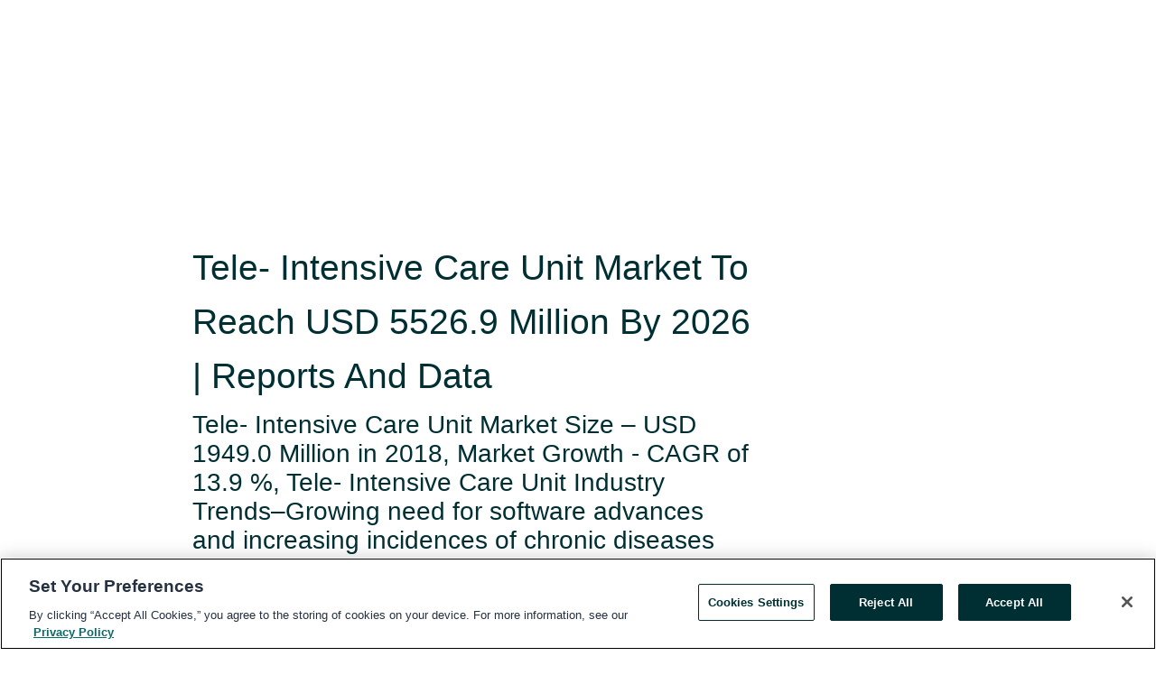

--- FILE ---
content_type: text/html; charset=utf-8
request_url: https://www.globenewswire.com/news-release/2019/11/20/1950360/0/en/Tele-Intensive-Care-Unit-Market-To-Reach-USD-5526-9-Million-By-2026-Reports-And-Data.html
body_size: 12138
content:
<!DOCTYPE HTML>
<html xmlns="http://www.w3.org/1999/xhtml" lang="en">

<head>
    <meta charset="UTF-8" />
    <meta name="viewport" content="width=device-width, initial-scale=1" />

    <script data-document-language="true"
            src="https://cdn.cookielaw.org/scripttemplates/otSDKStub.js"
            data-domain-script="93ab55d0-5227-4b5f-9baa-7c0805ac9eec"
            id="cookie-consent-script"
            charset="UTF-8"
            type="text/javascript">
    </script>


            <!-- Google Tag Manager -->
                    <script>
                    (function (w, d, s, l, i) {
                        w[l] = w[l] || []; w[l].push({
                            'gtm.start':
                                new Date().getTime(), event: 'gtm.js'
                        }); var f = d.getElementsByTagName(s)[0],
                            j = d.createElement(s), dl = l != 'dataLayer' ? '&l=' + l : ''; j.async = true; j.src =
                                'https://www.googletagmanager.com/gtm.js?id=' + i + dl; f.parentNode.insertBefore(j, f);
                    })(window, document, 'script', 'dataLayer', 'GTM-KTB664ZR');
                    </script>
                    <script>
                    (function (w, d, s, l, i) {
                        w[l] = w[l] || []; w[l].push({
                            'gtm.start':
                                new Date().getTime(), event: 'gtm.js'
                        }); var f = d.getElementsByTagName(s)[0],
                            j = d.createElement(s), dl = l != 'dataLayer' ? '&l=' + l : ''; j.async = true; j.src =
                                'https://www.googletagmanager.com/gtm.js?id=' + i + dl; f.parentNode.insertBefore(j, f);
                    })(window, document, 'script', 'dataLayer', 'GTM-KMH7P3LL');
                    </script>
 


    <title>Tele- Intensive Care Unit Market To Reach USD 5526.9</title>
    


<!-- Search Engine Friendly Metadata  -->
<meta name="author" content="Reports and Data" />
<meta name="keywords" content="Reports and Data, Intensive Care Unit Market, Tele- Intensive Care Unit, Healthcare, Pharmaceutical, Computer System, Physiological Monitors" />
<meta name="description" content="Tele- Intensive Care Unit Market Size – USD 1949.0 Million in 2018, Market Growth - CAGR of 13.9 %, Tele- Intensive Care Unit Industry Trends–Growing need..." />
<meta name="title" content="Tele- Intensive Care Unit Market To Reach USD 5526.9 Million By 2026 | Reports And Data" />
<meta name="ticker" content="" />
<meta name="DC.date.issued" content="2019-11-20" />
<!-- Google site verification meta tag -->
<meta name="google-site-verification" content="TPh-fYpDjXZUz98ciWasVb52qbvctqomC6zZc8vuUPU" />
<!-- Google Syndication source  -->
<link name="syndication-source" href="https://www.globenewswire.com/news-release/2019/11/20/1950360/0/en/Tele-Intensive-Care-Unit-Market-To-Reach-USD-5526-9-Million-By-2026-Reports-And-Data.html" />
<meta name="original-source" content="https://www.globenewswire.com/news-release/2019/11/20/1950360/0/en/Tele-Intensive-Care-Unit-Market-To-Reach-USD-5526-9-Million-By-2026-Reports-And-Data.html" />
<!-- Twitter Cards -->
<meta name="twitter:card" content="summary" />
<meta name="twitter:site" content="globenewswire" />
<meta name="twitter:title" content="Tele- Intensive Care Unit Market To Reach USD 5526.9 Million By 2026 | Reports And Data" />
<meta name="twitter:description" content="Tele- Intensive Care Unit Market Size – USD 1949.0 Million in 2018, Market Growth - CAGR of 13.9 %, Tele- Intensive Care Unit Industry Trends–Growing need..." />
<!-- <meta name="twitter:creator" content="??????" />  -->
<!-- Open Graph-->
<meta property="og:title" content="Tele- Intensive Care Unit Market To Reach USD 5526.9 Million By 2026 | Reports And Data" />
<meta property="og:type" content="article" />

        <meta name="twitter:image" content="https://ml.globenewswire.com/Resource/Download/6ffecf45-aec6-464f-a01c-b0701fcfdc45"/>
        <meta property="og:image" content="https://ml.globenewswire.com/Resource/Download/6ffecf45-aec6-464f-a01c-b0701fcfdc45"/>

<meta property="og:url" content="https://www.globenewswire.com/news-release/2019/11/20/1950360/0/en/Tele-Intensive-Care-Unit-Market-To-Reach-USD-5526-9-Million-By-2026-Reports-And-Data.html" />
<meta property="og:description" content="Tele- Intensive Care Unit Market Size – USD 1949.0 Million in 2018, Market Growth - CAGR of 13.9 %, Tele- Intensive Care Unit Industry Trends–Growing need..." />
<meta property="og:article:published_time" content="2019-11-20T20:24:22Z" />
<meta property="og:article:author " content="Reports and Data" />
<meta property="og:article:tag" content="Reports and Data, Intensive Care Unit Market, Tele- Intensive Care Unit, Healthcare, Pharmaceutical, Computer System, Physiological Monitors" />
<meta property="og:locale" content="en_US" />
<meta property="og:site_name" content="GlobeNewswire News Room" />


    <meta http-equiv="content-language" content="en-us">
    <link rel="shortcut icon" href="/Content/logo/favicon.ico" type="image/x-icon" />
    
    <style>
*,::after,::before{box-sizing:border-box}body{margin:0;font-family:-apple-system,BlinkMacSystemFont,"Segoe UI",Roboto,"Helvetica Neue",Arial,"Noto Sans",sans-serif,"Apple Color Emoji","Segoe UI Emoji","Segoe UI Symbol","Noto Color Emoji";font-size:1rem;font-weight:400;line-height:1.5;color:#212529;text-align:left;background-color:#fff}.container,.container-fluid{width:100%;padding-right:15px;padding-left:15px;margin-right:auto;margin-left:auto}.row{display:-ms-flexbox;display:flex;-ms-flex-wrap:wrap;flex-wrap:wrap;margin-right:-15px;margin-left:-15px}.attachment-row{margin-left:0;margin-right:0}.col,.col-1,.col-10,.col-11,.col-12,.col-2,.col-3,.col-4,.col-5,.col-6,.col-7,.col-8,.col-9,.col-auto,.col-lg,.col-lg-1,.col-lg-10,.col-lg-11,.col-lg-12,.col-lg-2,.col-lg-3,.col-lg-4,.col-lg-5,.col-lg-6,.col-lg-7,.col-lg-8,.col-lg-9,.col-lg-auto,.col-md,.col-md-1,.col-md-10,.col-md-11,.col-md-12,.col-md-2,.col-md-3,.col-md-4,.col-md-5,.col-md-6,.col-md-7,.col-md-8,.col-md-9,.col-md-auto,.col-sm,.col-sm-1,.col-sm-10,.col-sm-11,.col-sm-12,.col-sm-2,.col-sm-3,.col-sm-4,.col-sm-5,.col-sm-6,.col-sm-7,.col-sm-8,.col-sm-9,.col-sm-auto,.col-xl,.col-xl-1,.col-xl-10,.col-xl-11,.col-xl-12,.col-xl-2,.col-xl-3,.col-xl-4,.col-xl-5,.col-xl-6,.col-xl-7,.col-xl-8,.col-xl-9,.col-xl-auto{position:relative;width:100%;padding-right:15px;padding-left:15px}.d-flex{display:-ms-flexbox!important;display:flex!important}.justify-content-start{-ms-flex-pack:start!important;justify-content:flex-start!important}.justify-content-end{-ms-flex-pack:end!important;justify-content:flex-end!important}.justify-content-center{-ms-flex-pack:center!important;justify-content:center!important}.justify-content-between{-ms-flex-pack:justify!important;justify-content:space-between!important}.align-items-center{-ms-flex-align:center!important;align-items:center!important}.align-items-start{-ms-flex-align:start!important;align-items:flex-start!important}.align-items-end{-ms-flex-align:end!important;align-items:flex-end!important}.text-center{text-align:center!important}.text-left{text-align:left!important}.text-right{text-align:right!important}
</style>


    <link rel="preload" as="style" href="/Content/css/bootstrap.min.css" onload="this.rel='stylesheet'" />
    <link rel="preload" as="style" href="/bundles/pnr-global-styles-v2?v=Nraos4gZbeI27PuaalMxES3Fm1OxspVNb60yg5NVm_01" onload="this.rel='stylesheet'" />
    <link rel="preload" as="style" href="/bundles/react-styles?v=b_fjGqmGaiTPLfxc1JHaZ0vIcbDqd6UnW8kQLg-Fkgk1" onload="this.rel='stylesheet'" />
    <link rel="preload" as="style" href="/home/assests/styles/global-override.css" onload="this.rel='stylesheet'" />
    <link href="/bundles/react-styles?v=b_fjGqmGaiTPLfxc1JHaZ0vIcbDqd6UnW8kQLg-Fkgk1" rel="stylesheet"/>


    <script src="/Scripts/stickyfill.min.js" defer async></script>

        <link rel="canonical" href="https://www.globenewswire.com/news-release/2019/11/20/1950360/0/en/Tele-Intensive-Care-Unit-Market-To-Reach-USD-5526-9-Million-By-2026-Reports-And-Data.html" />
                <link rel="alternate" href="https://www.globenewswire.com/news-release/2019/11/20/1950360/0/en/Tele-Intensive-Care-Unit-Market-To-Reach-USD-5526-9-Million-By-2026-Reports-And-Data.html" hreflang="en" />
                <link rel="alternate" href="https://www.globenewswire.com/fr/news-release/2019/11/20/1950360/0/en/Tele-Intensive-Care-Unit-Market-To-Reach-USD-5526-9-Million-By-2026-Reports-And-Data.html" hreflang="fr" />
                <link rel="alternate" href="https://www.globenewswire.com/de/news-release/2019/11/20/1950360/0/en/Tele-Intensive-Care-Unit-Market-To-Reach-USD-5526-9-Million-By-2026-Reports-And-Data.html" hreflang="de" />
                <link rel="alternate" href="https://www.globenewswire.com/news-release/2019/11/20/1950360/0/en/Tele-Intensive-Care-Unit-Market-To-Reach-USD-5526-9-Million-By-2026-Reports-And-Data.html" hreflang="x-default" />
<script type="text/javascript" defer src="/bundles/layout-jquery-scripts?v=TXkXsX7p7r9-AnnjDqFdUGhnEN2-r8TpYAaGbshNq4s1"></script>
        <link rel="preload" href="/bundles/react-scripts?v=GadaNUnpCeFg2wcPgXbhzqBz-YJyiu7KKstXo2LeU3A1" as="script">

    <script type="text/javascript">
        window.enableInlineImageZoom = false;
        var fsEnableInlineImageZoom = 'True';
        if (fsEnableInlineImageZoom && fsEnableInlineImageZoom.trim().toLowerCase() === 'true')
        {
            window.enableInlineImageZoom = true;
        }

        window.quoteCarouselSettings = {
            isEnabled: 'False' === 'True' ? true : false,
            documentQuotes: '',
            releaseYear: '2019',
        };



    </script>
    <script src="/bundles/article-details-scripts?v=DM2Op24RNVbTtfyvon-ZXBjei7tO7rovUbTNYEJTQIQ1"></script>


<input name="__RequestVerificationToken" type="hidden" value="1lPmdKYTasmZkPx8_-vBRflMjiknbUnxazO3nl2hBBIkTEHKn_vQW35-r_vhmfMemBeO_diquxIdu_rnxsSVfUDWfzA1" />
    <script type="application/ld+json">
        {"@context":"https://schema.org","@type":"NewsArticle","@id":"https://www.globenewswire.com/news-release/2019/11/20/1950360/0/en/Tele-Intensive-Care-Unit-Market-To-Reach-USD-5526-9-Million-By-2026-Reports-And-Data.html","url":"https://www.globenewswire.com/news-release/2019/11/20/1950360/0/en/Tele-Intensive-Care-Unit-Market-To-Reach-USD-5526-9-Million-By-2026-Reports-And-Data.html","headline":"Tele- Intensive Care Unit Market To Reach USD 5526.9 Million By 2026 | Reports And Data","alternativeHeadline":"Tele- Intensive Care Unit Market To Reach USD 5526.9 Million By 2026 |","description":"Tele- Intensive Care Unit Market Size – USD 1949.0 Million in 2018, Market Growth - CAGR of 13.9 %, Tele- Intensive Care Unit Industry Trends–Growing need...","dateline":"New York, New York, UNITED STATES","datePublished":"2019-11-20T20:24:22Z","dateModified":"2019-11-20T20:24:22Z","inLanguage":"en","isAccessibleForFree":true,"keywords":["Reports and Data","Intensive Care Unit Market","Tele- Intensive Care Unit","Healthcare","Pharmaceutical","Computer System","Physiological Monitors"],"articleSection":["Feature Article","Health","Market Research Reports","Press releases","Research Analysis and Reports"],"author":{"@type":"Organization","name":"Reports and Data","logo":{"@type":"ImageObject","url":"http://www.globenewswire.com/Attachment/LogoDisplay/810795?filename=810795.jpg&size=1","width":374,"height":800,"caption":"Reports and Data"}},"publisher":{"@type":"Organization","@id":"https://www.globenewswire.com/","name":"GlobeNewswire","url":"https://www.globenewswire.com","description":"GlobeNewswire is a leading press release distribution service for financial and corporate communications.","logo":{"@type":"ImageObject","url":"https://www.globenewswire.com/Home/assests/images/eq-notified-dark.svg","width":300,"height":64}},"sourceOrganization":[{"@type":"Organization","name":"Reports and Data"}],"locationCreated":{"@type":"Place","name":"New York, New York, UNITED STATES"}}
    </script>



    
    <link href="/bundles/article-details-styles?v=4wr0seRDRf-Zm2LPF8-8pSRMjBVU7XxCC_HHIUyyQps1" rel="stylesheet"/>



    <script src="/bundles/global-shared-scripts?v=judktJnKKFTlTNQ_2dcLwzh7zTItc3AhwgQaeqAriwU1"></script>

</head>
<body id="app-body-container" style="margin:0;">
        <!-- Google Tag Manager (noscript) -->
                <noscript><iframe src="https://www.googletagmanager.com/ns.html?id=GTM-KTB664ZR" height="0" width="0" style="display:none;visibility:hidden"></iframe></noscript>
                <noscript><iframe src="https://www.googletagmanager.com/ns.html?id=GTM-KMH7P3LL" height="0" width="0" style="display:none;visibility:hidden"></iframe></noscript>
        <!-- End Google Tag Manager (noscript) -->

    <div role="main">
        <a href="#maincontainer" class="skip-link btn btn-primary text-uppercase">Accessibility: Skip TopNav</a>
        <!--Start header -->
        <div id="pnr-global-site-header-section" style="min-height: 85px">
        </div>
        <!--End header-->
        <!-- Start Body -->
        <div class="pnr-body-container" id="maincontainer" tabindex="-1">
                <script type="text/javascript">

            // used in ui component
        window.pnrApplicationSettings = {
                Application:"pnr",
                SelectedLocale: 'en-US',
                PnrHostUrl: 'https://www.globenewswire.com',
                IsAuthenticated: 'False' === "True" ? true : false,
                ContextUser: '',
                ApplicationUrl: 'https://www.globenewswire.com',
                PageContext: '',
                SubscriptionId: 0,
                SubscriptionName: '',
                ArticleLogoUrl: '',
                ArticleHeadline: '',
                IsMobileVersion: 'False' === "True" ? true : false,
                HideLanguageSelection : false,
                NewsSearchHeading: '',
                ArticleMediaAttachments: [],
                AuthSessionExpirationMinutes: '0',
                AppLogoUrl: 'https://www.globenewswire.com/content/logo/color.svg',
                ReaderForgotPasswordUrl: 'https://pnrlogin.globenewswire.com/en/reset/confirmresetpassword',
                ReaderRegisterUrl: 'https://pnrlogin.globenewswire.com/en/register',
                IsQuickSignInEnabled: true,
                ReaderAccountBaseUrl: 'https://pnrlogin.globenewswire.com',
                articleSideBarSettings:{},
                SiteSupportedLanguages: 'en,fr,de',
                HideOrganizationSearch: false,
                SearchBasePath: '/search/',
                GoogleClientId: '747241285181-l5skhv8icjefl651ehg7ps4eif8kpqgi.apps.googleusercontent.com',
                GoogleSsoEnabled: true,
                ArticleLanguage: "",
                LinkedInSsoEnabled: false,
                LinkedInVersion: '',
				ClaimStatus: null,
				HideQuickSignInLogin:false,
                SessionId: '',
                ContextWidgetPublicId: "",
                EnableDynamicPagesSectionInNewsroom: false,
                HideGlobalSearch:false
            };
    </script>






<script type="text/javascript">
       var articleSideBarEnabled = false;
       var fsArticleSideBarEnabled = 'True';
       if (fsArticleSideBarEnabled && fsArticleSideBarEnabled.trim().toLowerCase() === 'true')
       {
          articleSideBarEnabled = true;
    }
</script>

<div class="main-container container-overwrite p-0 d-flex" id="container-article" itemscope itemtype="http://schema.org/NewsArticle">

    <div class="main-container-content ">
        <meta itemprop="wordCount" content="0" />
        <meta itemprop="inLanguage" content="en" />
        <meta itemprop="description" name="description" content="Tele- Intensive Care Unit Market Size – USD 1949.0 Million in 2018, Market Growth - CAGR of 13.9 %, Tele- Intensive Care Unit Industry Trends–Growing need..." />
        <meta itemprop="dateModified" content="11/20/2019" />
        <meta itemscope itemprop="mainEntityOfPage" itemType="https://schema.org/WebPage" itemid="https://www.globenewswire.com/news-release/2019/11/20/1950360/0/en/Tele-Intensive-Care-Unit-Market-To-Reach-USD-5526-9-Million-By-2026-Reports-And-Data.html" />

        <div class="main-header-container ">






    <div class="carousel-container" id="article-logo-carousel">
    </div>
<script type="text/javascript">

    window.pnrApplicationSettings.PageContext = 'article-page';
    window.articlesSecondaryLogos = null;
        window.articlesSecondaryLogos = JSON.parse('[{\"Title\":\"Reports and Data.jpeg-01\",\"Caption\":null,\"altText\":\"Reports and Data.jpeg-01\",\"LogoUrl\":\"https://ml.globenewswire.com/Resource/Download/6ffecf45-aec6-464f-a01c-b0701fcfdc45\",\"SourceAlias\":null,\"IsPrimaryLogo\":true,\"ShowDownloadLink\":false}]');


    try {
        window.pnrApplicationSettings.ArticleLogoUrl = 'https://ml.globenewswire.com/Resource/Download/6ffecf45-aec6-464f-a01c-b0701fcfdc45?size=3';
    } catch (ex) {
        console.log(e);
    }
</script>


            <h1 class="article-headline" itemprop="headline" >Tele- Intensive Care Unit Market To Reach USD 5526.9 Million By 2026 | Reports And Data</h1>

                <h2 class="article-sub-headline" itemprop="alternativeHeadline" >Tele- Intensive Care Unit Market Size – USD 1949.0 Million in 2018, Market Growth - CAGR of 13.9 %, Tele- Intensive Care Unit Industry Trends–Growing need for software advances and increasing incidences of chronic diseases</h2>



<p class="article-published-source" style="min-height: 46px; min-width: 700px;">


    <span class="justify-content-start">
        <span class="article-published" itemprop="datePublished">
            <time datetime="2019-11-20T20:24:22Z">November 20, 2019 15:24 ET</time>
        </span>

        <span class="article-source" style="min-width: 260px;" itemprop="sourceOrganization" itemscope itemtype="http://schema.org/Organization">
            <span>&nbsp;</span>| Source:
            <span>

                <a href="/en/search/organization/Reports%2520and%2520Data" itemprop="name">Reports and Data</a>
            </span>
                <meta itemprop="logo" url="https://ml.globenewswire.com/Resource/Download/6ffecf45-aec6-464f-a01c-b0701fcfdc45?size=2" alt="Company Name Logo" />

        </span>
    </span>

    <span id="pnr-global-follow-button" class="pnr-follow-button-width-height"></span>

    <span itemprop="author copyrightHolder" style="display: none;">Reports and Data</span>

    

</p>

<script type="text/javascript">
    window.pnrApplicationSettings.articleSideBarSettings.orgDetails = {
            location : '',
            name : "Reports and Data",
            website : '',
            industryName: '',
            boilerplate: '',
            isCompanyProfileSectionVisible: 'True' === 'True' ? true : false,
            ceo: '',
            numberOfEmployees: '',
            revenue: '',
            netIncome: '',
    }

    window.pnrApplicationSettings.articleSideBarSettings.socialSettings = {
        facebookHandle: '',
        twitterHandle: '',
        linkedInHandle: '',
        youtubeHandle: '',
        vimeoHandle: '',
        tiktokHandle: '',
        instagramHandle: '',
        isSocialHandlersSectionVisible: 'True' === 'True' ? true : false,
        isSocialTimeLineSectionStatus: {
            twitterTimeLineSectionVisible : false,
        },
        isTwitterTimeLineEnabled:'False' === 'True' ? true : false,
    }
</script>

        </div>
        <hr />
        <div class="main-scroll-container">
            <div id="pnr-global-social-media-sidebar-section" style="display: block; position: absolute; height: 100%;"></div>
            <div class="main-body-container article-body "  id="main-body-container" itemprop="articleBody">
<p align="justify">New York, Nov.  20, 2019  (GLOBE NEWSWIRE) -- <strong>The growing number of intensive care units, need to reduce hospital stay times and technological advancements in remote patient monitoring are key factors contributing to high CAGR market during the forecast period.</strong></p>  <p align="justify">According to the current analysis of Reports and Data, the global Tele- Intensive Care Unit market was valued at USD 1949.0 Million in 2018 and is expected to reach USD 5526.9 Million by the year 2026, at a CAGR of 13.9%.  Tele-ICU is more broadly defined as a system that utilizes remote monitoring technology to promote the efficient deployment of intensivist and critical care resources.</p>  <p align="justify">The ICU environment continuously accosts clinicians with distractions, alarms, and interruptions that generates a potential for a rise in error rates. While addressing the needs of one patient, the physicians may be unaware of another patient’s change in status that requires immediate attention. These are the second set of eyes that provides additional clinical surveillance and support.  It has the potential to support without distraction and deliver timely interventions in cases where minutes may make a vast difference. The purpose of these systems is not to replace bedside clinicians, but to provide improved safety through redundancy and enhance outcomes through standardization.</p>  <p align="justify"><strong>Request free sample of this research report at: <a href="https://www.globenewswire.com/Tracker?data=8cv0IAWFCRTxnRfcu_v75tOYsK772eLA9WZIb5e2TNTVxXHwiGh6Ioa9yjvUWYBP4DbkkMkbqgZfd3piJD57RJKDgdTQqfw5QJzThVIuuYx04zTQGEegxfswEPnahHsz7lGdP43RlJRN0-CzDPi2C4I81c1u9pqR2OOMDy_O1_eOYI9KcjCfFrZQ4ZGas9eH" rel="nofollow" target="_blank" title=""><u>https://www.reportsanddata.com/sample-enquiry-form/2212</u></a></strong></p>  <p align="justify">The healthcare team usually requires the same access as the bedside team to data elements related to patients (e.g., vital signs, results of laboratory tests, radiologic images, orders, and notes) to assess patients’ status accurately and identify actual and potential issues concerning the patients. Use of sophisticated alert systems enables subtle changes in a patient’s condition to be assessed for early intervention and prevention of a crisis for the patient. Devices like high-resolution zoom cameras, microphones, and speakers are generally mounted in ICU patient’s room, providing the Tele-ICU 1-way or 2-way video/audio assessment capability and bedside communication.</p>  <p align="justify">Telemedicine enables nurses, nurse practitioners, physicians, and other healthcare professionals to provide patient monitoring and intervention from remote locations. Presence of Tele-ICU has demonstrated positive outcomes such as increased adherence to evidence-based care and improved perception of support at the bedside. In spite of the successes, acceptance of Tele-ICU varies. Some barriers to acceptance include perceptions of intrusiveness and invasion of privacy.</p>  <p align="justify"><strong><u>Further key findings from the report suggest</u></strong></p>  <ul type="disc"><li style="text-align:justify;">The software end-use segment of the market is expected to grow with a CAGR of 12.3% during the forecast period.</li><li style="text-align:justify;">The rapid development of medical informatics and supporting technologies has expanded the boundaries of critical care medicine. The issues raised by this rapid progress, the increasing demand for physician services, and the growing need for cost containment will become more complex in the future. The tele-ICU model would seem to present a viable and safe means for providing high-quality care to underserved communities.</li><li style="text-align:justify;">The advent of refined and leading-edge technologies is likely to create a positive impact on how care providers practice medicine. Healthcare industry is adapting and encompassing these advantages to achieve maximum benefits.</li><li style="text-align:justify;">The staffing levels are determined by the type and number of patients who require monitoring, the availability of resources at the monitored sites, and the Tele-ICU program model.</li><li style="text-align:justify;">The adoption for these technologies has been at a slower pace than other mandatory technologies like electronic health records, but healthcare is moving towards more technological solutions to provide more efficient and higher quality care to meet massive demand. The use of a novel innovation such as Tele-ICU can significantly improve widely recognized clinical endpoints.</li><li style="text-align:justify;">Some other benefits of telemedicine could include a reduction in the number of hospital transfers for specialty care, fewer patients needing to travel long distances to see their physicians, and the ability to provide more comprehensive care to physician-poor areas—in short, greatly increased patient access to medical care.</li><li style="text-align:justify;">Tele-Intensive Care Unit systems continuously monitor for and alert staff about acute changes or trends in physiology. The team in the Tele-ICU use video and audio technology to perform assessments and communicate with patients, their families, and loved ones, as well as caregivers. Tele-ICU team members place orders, review laboratory test results and imaging studies, and write progress notes.</li><li style="text-align:justify;">The global Tele- Intensive Care Unit market is highly fragmented with major players like LB Minerals Ltd., Imerys S.A., KaMin LLC, Thiele Tele- Intensive Care Unit Company, EICL Ltd., and Tele- Intensive Care Unit AD among others that collectively constitute a competitive market.</li></ul>  <p><strong>To identify the key trends in the industry, click on the link below:   </strong><a href="https://www.globenewswire.com/Tracker?data=[base64]" rel="nofollow" target="_blank" title=""><u>https://www.reportsanddata.com/report-detail/tele-intensive-care-unit-market</u></a></p>  <p><strong>Segments covered in the report:</strong></p>  <p align="justify">For the purpose of this report, Reports and Data has segmented the Tele- Intensive Care Unit market on the basis of type, component and region:</p>  <p align="justify"><strong>Type Outlook (Revenue in Million USD; 2016–2026)</strong></p>  <ul type="disc"><li>Centralized Models</li><li>Decentralized Models</li><li>Other Models</li></ul>  <p align="justify"><strong>Component Outlook (Revenue in Million USD; 2016–2026)</strong></p>  <ul type="disc"><li style="text-align:justify;">Hardware <ul type="circle"><li style="text-align:justify;">Computer System</li><li style="text-align:justify;">Communication Lines</li><li style="text-align:justify;">Physiological Monitors</li><li style="text-align:justify;">Therapeutic Devices</li><li style="text-align:justify;">Video Feed</li><li style="text-align:justify;">Display Panels</li></ul> </li><li style="text-align:justify;">Software</li></ul>  <p align="justify"><strong>Direct Order: </strong><strong><a href="https://www.globenewswire.com/Tracker?data=[base64]" rel="nofollow" target="_blank" title=""><u>https://www.reportsanddata.com/checkout-form/2212</u></a></strong></p>  <p align="justify"><strong>Regional Outlook (Revenue in USD Million; 2016–2026)</strong></p>  <ul type="disc"><li>North America <ul type="circle"><li>U.S.</li><li>Canada</li></ul> </li><li>Europe <ul type="circle"><li>Germany</li><li>France</li><li>UK</li><li>Spain</li><li>Italy</li><li>Rest of the Europe</li></ul> </li><li>Asia Pacific <ul type="circle"><li>China</li><li>India</li><li>Japan</li><li>Rest of Asia-Pacific</li></ul> </li><li>Middle East &amp; Africa <ul type="circle"><li>Latin America</li></ul> </li><li>Brazil</li></ul>  <p><strong>Browse more similar reports on </strong><a href="https://www.globenewswire.com/Tracker?data=Ab2V0J7ttVRcg6pQheHROsGGk2L3BHNd7dv4uuLUgHOO27KChqQQaggMA4t-Wq5R37sVHsQFk28u6EQ0VzGWrRIhQ7aQNLP0ooQnW6jmgk-h-JBjqoTE51Hpp3oRxzYh" rel="nofollow" target="_blank" title=""><strong><u>Healthcare IT</u></strong></a><strong> category by Reports And Data</strong></p>  <p><strong>Healthcare Cybersecurity Market - </strong><a href="https://www.globenewswire.com/Tracker?data=[base64]" rel="nofollow" target="_blank" title=""><u>https://www.reportsanddata.com/report-detail/healthcare-cybersecurity-market</u></a></p>  <p><strong>Ambulatory Care Service Market - </strong><a href="https://www.globenewswire.com/Tracker?data=[base64]" rel="nofollow" target="_blank" title=""><u>https://www.reportsanddata.com/report-detail/basalt-fiber-market</u></a></p>  <p><strong>Brain-Computer Interface Market - </strong><a href="https://www.globenewswire.com/Tracker?data=[base64]" rel="nofollow" target="_blank" title=""><u>https://www.reportsanddata.com/report-detail/brain-computer-interface-market</u></a></p>  <p><strong>About Reports and Data</strong></p>  <p align="justify">Reports and Data is a market research and consulting company that provides syndicated research reports, customized research reports, and consulting services. Our solutions purely focus on your purpose to locate, target and analyze consumer behavior shifts across demographics, across industries and help client’s make a smarter business decision. We offer market intelligence studies ensuring relevant and fact-based research across a multiple industries including Healthcare, Technology, Chemicals, Power, and Energy. We consistently update our research offerings to ensure our clients are aware about the latest trends existent in the market. Reports and Data has a strong base of experienced analysts from varied areas of expertise.</p> <pre></pre>
            </div>






<script type="text/javascript">


</script>
        <div class="main-tags-attachments-container">
            <hr/>
                <div class="tags-container">
                    <h2 class="tags-title">Tags</h2>
                            <span itemprop="keywords">
                                <a class="article_tag" id="search-tag-1" href="/en/search/tag/intensive%2520care%2520unit%2520market" title="Intensive Care Unit Market">Intensive Care Unit Market</a>
                            </span>
                            <span itemprop="keywords">
                                <a class="article_tag" id="search-tag-2" href="/en/search/tag/tele-%2520intensive%2520care%2520unit" title="Tele- Intensive Care Unit">Tele- Intensive Care Unit</a>
                            </span>
                            <span itemprop="keywords">
                                <a class="article_tag" id="search-tag-3" href="/en/search/tag/healthcare" title="Healthcare">Healthcare</a>
                            </span>
                            <span itemprop="keywords">
                                <a class="article_tag" id="search-tag-4" href="/en/search/tag/pharmaceutical" title="Pharmaceutical">Pharmaceutical</a>
                            </span>
                            <span itemprop="keywords">
                                <a class="article_tag" id="search-tag-5" href="/en/search/tag/computer%2520system" title="Computer System">Computer System</a>
                            </span>
                            <span itemprop="keywords">
                                <a class="article_tag" id="search-tag-6" href="/en/search/tag/physiological%2520monitors" title="Physiological Monitors">Physiological Monitors</a>
                            </span>

                </div>


        </div>


<!-- Contact -->
    <div class="main-tags-attachments-container" id="article-contact-section">
        <hr />
        <h3 class="tags-title">Contact Data</h3>
        <label>
            <pre class="contactpre" id="article-contact-details">
            Contact Us:
John Watson
Head of Business Development
Reports And Data | Web: www.reportsanddata.com
Direct Line: +1-212-710-1370
E-mail: sales@reportsanddata.com

            </pre>
        </label>


    <div id="contactByEmail"><a href="#" class="seemore-link" id="article-contact-by-email" style="cursor: pointer">Contact</a></div>
    <div id="pnr-dialog-contact-form" style="display: none;" class="contact-form-container">
        <div class="close-container" onclick="GNWCore.Dialog.close()"><span class="material-icons">close</span></div>
        <h3>Contact</h3>
            <div id="contact_form">
                <fieldset>
                    <legend style="font-size: 1rem !important">With a Reader Account, it's easy to send email directly to the contact for this release. <a href='/security/register'>Sign up today for your free Reader Account!</a></legend>
                    <br />
                    <br />
                    <br />
                    <label>Already have an account?  <a href='/Home/Signin'>Log in here.</a></label>
                </fieldset>
            </div>
            <div class="button-container">
                <input type="button" value="ok" id="contact-ok" onclick="GNWCore.Dialog.close()" class="MuiButtonBase-root MuiButton-root MuiButton-contained MuiButton-containedPrimary btn-follow-charcoal">
            </div>

    </div>

 
    </div>


        </div>

        <meta itemprop="provider" content="“GlobeNewswire”" />
        <meta itemprop="isFamilyFriendly" content="true" />
        <meta itemprop="copyrightYear" content="2019" />
    </div>
        <div class="company-profile-content" id="article-side-bar" style="position: relative; width: 20%; padding: 50px 32px; min-width: 300px; "></div>
</div>


<script type="text/javascript">
    window.setTimeout(() => {
        try {
            autoFitImages('.featuredNewsH', { debug: false });
        } catch (error) {
            console.error('Error in autoFitImages:', error);
        }
    }, 100); 
</script>



<div class="container-fluid">
    <div id="pnr-global-card-explore-view" class="custom-container" style="min-height: 500px;"></div>
</div>
<div id="attachment-render-section"></div>
<div id="large-table-viewer"></div>

        <input type="hidden" value="27-03-2024 07:40:48 UTC" data-format="DD-MM-YYYY HH:MM:SS" data-context="article" data-type="index" />
        <input type="hidden" value="27-03-2024 07:40:48 UTC" data-format="DD-MM-YYYY HH:MM:SS" data-context="body" data-type="index" />
    <input type="hidden" name="data-source" value="OS"/>


<script type="text/javascript">

    window.pnrApplicationSettings.PageContext = 'article-page';

    try {
        window.pnrApplicationSettings.ArticleHeadline = 'Tele- Intensive Care Unit Market To Reach USD 5526.9 Million By 2026 | Reports And Data';
    } catch (ex) {
        console.log(ex);
    }
    window.pnrApplicationSettings.IsAuthenticated = false;
    window.analyticsTrackingId = 'cfadaa90-5e70-47d2-a1c3-8b85eaef09c0';

    window.cardExplore = {
        id:"pnr-global-card-explore-view",
        ExploreView:{
            ApiUrl: "/api/article/explore/en/False",
            IsHorizontalView : true
        }
    };



    window.ZoomOutTitle = 'Expand';
    window.combinedMediaPortal = {
        followButtonElementId:"pnr-global-follow-button",
        socialMediaSideBarElementId:"pnr-global-social-media-sidebar-section",
        followFormModel: {
            ApiUrl:'/api/subscribe/follow-organization',
            ContextOrgId:53355,
            OrgName:'Reports and Data'
        },
        socialShareModel: JSON.parse('{\"SocialItemData\":{\"Url\":\"https://www.globenewswire.com/news-release/2019/11/20/1950360/0/en/Tele-Intensive-Care-Unit-Market-To-Reach-USD-5526-9-Million-By-2026-Reports-And-Data.html\",\"Title\":\"Tele- Intensive Care Unit Market To Reach USD 5526.9 Million By 2026 | Reports And Data\",\"Body\":\"New York, Nov.  20, 2019  (GLOBE NEWSWIRE) -- The growing number of intensive care units, need to reduce hospital stay times and technological advancements in remote patient monitoring are key factors...\"},\"AdditionalItems\":[{\"Key\":\"printedcopy\",\"Label\":\"Print\",\"Url\":\"https://www.globenewswire.com/news-release/2019/11/20/1950360/0/en/Tele-Intensive-Care-Unit-Market-To-Reach-USD-5526-9-Million-By-2026-Reports-And-Data.html?print=1\",\"Track\":true},{\"Key\":\"downloadPdf\",\"Label\":\"Download PDF\",\"Url\":\"https://www.globenewswire.com/news-release/2019/11/20/1950360/0/en/Tele-Intensive-Care-Unit-Market-To-Reach-USD-5526-9-Million-By-2026-Reports-And-Data.html?pdf=1\",\"Track\":true},{\"Key\":\"rss\",\"Label\":\"Subscribe via RSS\",\"Url\":\"/rssfeed/organization/9uJFomZ89khTfci338_BcA==\",\"Track\":true},{\"Key\":\"atom\",\"Label\":\"Subscribe via ATOM\",\"Url\":\"/atomfeed/organization/9uJFomZ89khTfci338_BcA==\",\"Track\":true},{\"Key\":\"js-widget\",\"Label\":\"Javascript\",\"Url\":\"https://www.globenewswire.com/JSWidget/organization/FPZP-mZAa_MZyRLsfJ7dbg%3d%3d\",\"Track\":false}],\"BasicModel\":false,\"ShowPintrest\":false}')
    }

    window.pnrApplicationSettings.NavBarScrollHeight = 300;
    window.pnrApplicationSettings.Version = 'dark';
    window.pnrApplicationSettings.articleSideBarSettings.pressReleaseActions = JSON.parse('{\"SocialItemData\":{\"Url\":\"https://www.globenewswire.com/news-release/2019/11/20/1950360/0/en/Tele-Intensive-Care-Unit-Market-To-Reach-USD-5526-9-Million-By-2026-Reports-And-Data.html\",\"Title\":\"Tele- Intensive Care Unit Market To Reach USD 5526.9 Million By 2026 | Reports And Data\",\"Body\":\"New York, Nov.  20, 2019  (GLOBE NEWSWIRE) -- The growing number of intensive care units, need to reduce hospital stay times and technological advancements in remote patient monitoring are key factors...\"},\"AdditionalItems\":[{\"Key\":\"printedcopy\",\"Label\":\"Print\",\"Url\":\"https://www.globenewswire.com/news-release/2019/11/20/1950360/0/en/Tele-Intensive-Care-Unit-Market-To-Reach-USD-5526-9-Million-By-2026-Reports-And-Data.html?print=1\",\"Track\":true},{\"Key\":\"downloadPdf\",\"Label\":\"Download PDF\",\"Url\":\"https://www.globenewswire.com/news-release/2019/11/20/1950360/0/en/Tele-Intensive-Care-Unit-Market-To-Reach-USD-5526-9-Million-By-2026-Reports-And-Data.html?pdf=1\",\"Track\":true},{\"Key\":\"rss\",\"Label\":\"Subscribe via RSS\",\"Url\":\"/rssfeed/organization/9uJFomZ89khTfci338_BcA==\",\"Track\":true},{\"Key\":\"atom\",\"Label\":\"Subscribe via ATOM\",\"Url\":\"/atomfeed/organization/9uJFomZ89khTfci338_BcA==\",\"Track\":true},{\"Key\":\"js-widget\",\"Label\":\"Javascript\",\"Url\":\"https://www.globenewswire.com/JSWidget/organization/FPZP-mZAa_MZyRLsfJ7dbg%3d%3d\",\"Track\":false}],\"BasicModel\":false,\"ShowPintrest\":false}');
    window.pnrApplicationSettings.articleSideBarSettings.isEnabled = true;
    window.pnrApplicationSettings.articleSideBarSettings.releaseSummary = '';
    window.pnrApplicationSettings.articleSideBarSettings.isPreviewOnlyMode = false;
    window.pnrApplicationSettings.ArticleLanguage = "en";

</script>

        </div>
        <!-- End Body -->
        <!--Start footer -->
        <div id="pnr-global-site-footer-section" class="home-page-footer" style="min-height: 300px"></div>
        <!--End footer-->



        <script>
            var preloadedScript = document.createElement("script");
            preloadedScript.src = "/bundles/react-scripts?v=GadaNUnpCeFg2wcPgXbhzqBz-YJyiu7KKstXo2LeU3A1";
            document.head.appendChild(preloadedScript);
        </script>
        <noscript>
            <script src="/bundles/react-scripts?v=GadaNUnpCeFg2wcPgXbhzqBz-YJyiu7KKstXo2LeU3A1"></script>

        </noscript>
    </div>
    <div id="quick-reader-sign-container"></div>
</body>
</html>
